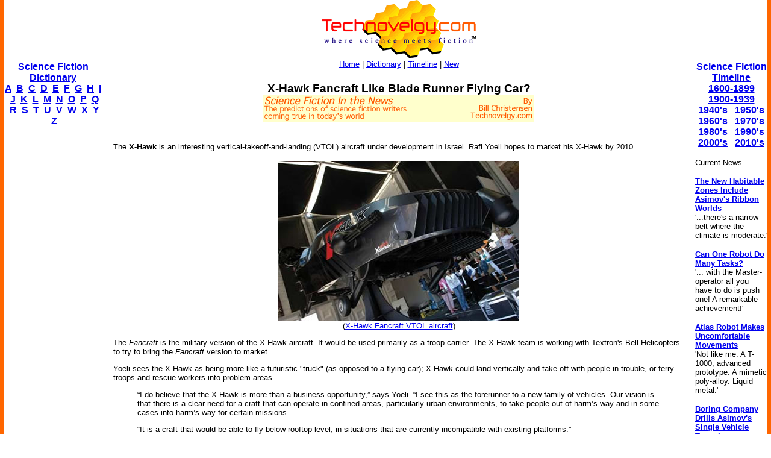

--- FILE ---
content_type: text/html
request_url: http://www.technovelgy.com/ct/Science-Fiction-News.asp?NewsNum=932
body_size: 7187
content:

<html><!-- InstanceBegin template="/Templates/Main.dwt.asp" codeOutsideHTMLIsLocked="false" -->
<head>
<script async src="https://pagead2.googlesyndication.com/pagead/js/adsbygoogle.js?client=ca-pub-7846779965097296"
     crossorigin="anonymous"></script>

<!-- InstanceBeginEditable name="doctitle" -->
<title>X-Hawk Fancraft Like Blade Runner Flying Car?: Science Fiction in the News</title>
<!-- InstanceEndEditable --><meta http-equiv="Content-Type" content="text/html; charset=iso-8859-1">
<!-- InstanceBeginEditable name="head" -->
<meta name="description" content="X-Hawk Fancraft Like Blade Runner Flying Car? re: Ridley Scott on 2/6/2007: Science Fiction in the News">
<meta name="keywords" content="science fiction, x-hawk fancraft flying car blade runner">
<!-- InstanceEndEditable -->
</head>

<body bgcolor="#FFFFFF" leftmargin="0" topmargin="0" marginwidth="0" marginheight="0">
<table width="100%" border="0" cellspacing="0" cellpadding="0">
  <tr>
    <td width="6" height="100%" bgcolor="#FF6600"><img src="../graphics/MCSpacerLeft.gif" width="6" height="100%"></td>
    <td width="164" align="left" valign="top" bgcolor="#FFFFFF"><!-- InstanceBeginEditable name="LeftSide" -->

    <p>&nbsp;</p>
    <p>&nbsp;</p>
    <p>&nbsp;</p>
    
          <p align="center"><font size="3" face="Arial, Helvetica, sans-serif"><strong><a href="ctnlistalpha.asp">Science Fiction 
Dictionary</a></strong></font><br />
        <font size="3" face="Arial, Helvetica, sans-serif"><strong><a href="ctnlistalpha.asp?FL=A">A</a> &nbsp;<a href="ctnlistalpha.asp?FL=B">B</a> &nbsp;<a href="ctnlistalpha.asp?FL=C">C</a> &nbsp;<a href="ctnlistalpha.asp?FL=D">D</a> &nbsp;<a href="ctnlistalpha.asp?FL=E">E</a> &nbsp;<a href="ctnlistalpha.asp?FL=F">F</a> &nbsp;<a href="ctnlistalpha.asp?FL=G">G</a> &nbsp;<a href="ctnlistalpha.asp?FL=H">H</a> &nbsp;<a href="ctnlistalpha.asp?FL=I">I</a> &nbsp;<a href="ctnlistalpha.asp?FL=J">J</a> &nbsp;<a href="ctnlistalpha.asp?FL=K">K</a> &nbsp;<a href="ctnlistalpha.asp?FL=L">L</a> &nbsp;<a href="ctnlistalpha.asp?FL=M">M</a> &nbsp;<a href="ctnlistalpha.asp?FL=N">N</a> &nbsp;<a href="ctnlistalpha.asp?FL=O">O</a> &nbsp;<a href="ctnlistalpha.asp?FL=P">P</a> &nbsp;<a href="ctnlistalpha.asp?FL=Q">Q</a> &nbsp;<a href="ctnlistalpha.asp?FL=R">R</a> &nbsp;<a href="ctnlistalpha.asp?FL=S">S</a> &nbsp;<a href="ctnlistalpha.asp?FL=T">T</a> &nbsp;<a href="ctnlistalpha.asp?FL=U">U</a> &nbsp;<a href="ctnlistalpha.asp?FL=V">V</a> &nbsp;<a href="ctnlistalpha.asp?FL=W">W</a> &nbsp;<a href="ctnlistalpha.asp?FL=X">X</a> &nbsp;<a href="ctnlistalpha.asp?FL=Y">Y</a> &nbsp;<a href="ctnlistalpha.asp?FL=Z">Z</a></strong></font></p>

<script type="text/javascript"><!--
google_ad_client = "pub-7846779965097296";
google_ad_width = 160;
google_ad_height = 600;
google_ad_format = "160x600_as";
google_ad_type = "text";
//2006-11-21: TN SF in the News
google_ad_channel = "1131054222";
google_color_border = "FFFFFF";
google_color_bg = "FFFFFF";
google_color_link = "0000FF";
google_color_text = "000000";
google_color_url = "000000";
//--></script>
<script type="text/javascript"
  src="http://pagead2.googlesyndication.com/pagead/show_ads.js">
</script>


</P>
<P>&nbsp;</P>



    <!-- InstanceEndEditable --></td>
    <td width="6" height="100%"><img src="../graphics/MCSpacerNearLeft.gif" width="18" height="100%"></td>
    <td align="left" valign="top"><table width="95%" border="0" align="center" cellpadding="0" cellspacing="0">
      <tr>
        <td><div align="center"><a href="../"><img src="../TechnovelgyLogo.gif" width="256" height="97" border="0"></a></div>
        </td>
      </tr>
      <tr>
        <td height="20" bgcolor="#FFFFFF">
            <div align="center"><font size="2" face="Arial, Helvetica, sans-serif"><a href="../">Home</a> | <a href="ctnlistalpha.asp">Dictionary</a> 
                | <a href="ctnlistPubDate.asp">Timeline</a> 
                | <a href="GrabBag.asp">New</a></font>
            </div>
        </td>
      </tr>
    </table>
    <!-- InstanceBeginEditable name="Main" -->
    <h3 align="center"><font face="Arial, Helvetica, sans-serif">
    
    <!-- google_ad_section_start -->
    
    
    
      X-Hawk Fancraft Like Blade Runner Flying Car?</font><BR>
	  <img src="../graphics/SFITN-LongBillC.gif">
      <BR>
      
        <script type="text/javascript"><!--
google_ad_client = "pub-7846779965097296";
/* SFITN */
google_ad_slot = "2775725063";
google_ad_width = 468;
google_ad_height = 15;
//-->
</script>
<script type="text/javascript"
src="http://pagead2.googlesyndication.com/pagead/show_ads.js">
</script>

      </h3>
    <p align="left"><font size="2" face="Arial, Helvetica, sans-serif">The <B>X-Hawk</B> is an interesting vertical-takeoff-and-landing (VTOL) aircraft under development in Israel. Rafi Yoeli hopes to market his X-Hawk by 2010.
<P>
<center>
<img src="../graphics/content07/x-hawk.jpg"><BR>
<font size="2">(<a href="http://www.urbanaero.com/whatsnew.htm" target="_blank">X-Hawk Fancraft VTOL aircraft</a>)</font>
</center>
<P>
The <I>Fancraft</I> is the military version of the X-Hawk aircraft. It would be used primarily as a troop carrier. The X-Hawk team is working with Textron's Bell Helicopters to try to bring the <I>Fancraft</I> version to market.
<P>
Yoeli sees the X-Hawk as being more like a futuristic "truck" (as opposed to a flying car); X-Hawk could land vertically and take off with people in trouble, or ferry troops and rescue workers into problem areas.
<P>
<blockquote>
“I do believe that the X-Hawk is more than a business opportunity,” says Yoeli. “I see this as the forerunner to a new family of vehicles. Our vision is that there is a clear need for a craft that can operate in confined areas, particularly urban environments, to take people out of harm’s way and in some cases into harm’s way for certain missions.
<P>
“It is a craft that would be able to fly below rooftop level, in situations that are currently incompatible with existing platforms.”
</blockquote>
<P>
Readers have remarked on the similarity between the X-Hawk <I>Fancraft</I> and the flying police cars from the 1982 movie <a href="AuthorSpecAlphaList.asp?BkNum=341"><I>Blade Runner</I></a> directed by Ridley Scott.
<P>
<center>
<img src="../graphics/content07/bladerunner-car3.jpg"><BR>
<font size="2">(Blade Runner car from underneath)</font>
</center>
<P>
See more pictures of the <a href="content.asp?Bnum=1214">flying car from Blade Runner</a>. Read a bit more at <a href="http://news.yahoo.com/s/ap/20070131/ap_on_hi_te/israel_flying_car;_ylt=Avx9yREuX7kgsypp7YImjHXMWM0F;_ylu=X3oDMTA3cjE0b2MwBHNlYwM3Mzg-" target="_blank">Flying car seen as solution for rescue</a> and <a href="http://www.urbanaero.com/Xhawk_main.htm" target="_blank">X-Hawk: revolutionary, modular VTOL aircraft</a>. Thanks to Zac Hunter for pointing this one out.

 </font></p>
    <p align="left"><font size="2" face="Arial, Helvetica, sans-serif"><strong>Scroll down</strong>  for more stories in the <strong>same</strong> category. (Story submitted 2/6/2007)</font> </font></p>
    <font size="3" face="Arial, Helvetica, sans-serif">Follow this kind of news <a href="https://twitter.com/Technovelgy">@Technovelgy</a>.</font>
    <!-- google_ad_section_end -->
    
    <p align="center">| <font color="#000000" size="3"><a href="Email-News.asp?NewsNum=932"><font face="Arial, Helvetica, sans-serif"><strong>Email </strong></font></a> | <a href="../technovelgy.xml"><font face="Arial, Helvetica, sans-serif"><strong>RSS</strong></font></a> | <a href="Science-Fiction-News-blogthis.asp?NewsNum=932"><font face="Arial, Helvetica, sans-serif"><strong>Blog It</strong></font></a> | <strong><a href="http://www.stumbleupon.com/submit?url=http://www.technovelgy.com/ct/Science-Fiction-News.asp?NewsNum=932&title=X-Hawk Fancraft Like Blade Runner Flying Car?"><font face="Arial, Helvetica, sans-serif">Stumble</font></a></strong></font> | <font size="3"><strong><a href="http://del.icio.us/post?url=http://www.technovelgy.com/ct/Science-Fiction-News.asp?NewsNum=932&title=X-Hawk Fancraft Like Blade Runner Flying Car?"><font face="Arial, Helvetica, sans-serif">del.icio.us</font></a></strong></font> |  <font size="3"><strong><a href="http://digg.com/submit?phase=2&url=http://www.technovelgy.com/ct/Science-Fiction-News.asp?NewsNum=932&title=X-Hawk Fancraft Like Blade Runner Flying Car?"><font face="Arial, Helvetica, sans-serif">Digg</font></a></strong></font> |  <strong><a href="http://reddit.com/submit?phase=2&url=http://www.technovelgy.com/ct/Science-Fiction-News.asp?NewsNum=932&title=X-Hawk Fancraft Like Blade Runner Flying Car?"><font face="Arial, Helvetica, sans-serif">Reddit</font></a></strong></font></font></font> |</p>
    
    
    <p align="center"><font size="2" face="Arial, Helvetica, sans-serif">Would
        you like to <strong>contribute a story tip</strong>?
        It's easy: <br>
Get the URL of the story, and the related sf author, and <strong><a href="contactus.asp">add
it here</a></strong>.</font></p>


	
	<p><font color="#000000" size="3"></a><font size="3"><a href="Science-Fiction-News-Comments.asp?NewsNum=932"><font face="Arial, Helvetica, sans-serif"><strong>Comment/Join  discussion</strong></font></a><font face="Arial, Helvetica, sans-serif"> ( 0 )</font></font></font> </p>
	<P>
      <center>

<script async src="https://pagead2.googlesyndication.com/pagead/js/adsbygoogle.js?client=ca-pub-7846779965097296"
     crossorigin="anonymous"></script>
<ins class="adsbygoogle"
     style="display:inline-block;width:336px;height:280px"
     data-ad-client="ca-pub-7846779965097296"
     data-ad-slot="7615089885"></ins>
<script>
     (adsbygoogle = window.adsbygoogle || []).push({});
</script>



</center>
</P>


        
    <P><font color="#000000" size="3" face="Arial, Helvetica, sans-serif">Related News Stories - 
	(&quot;
	Vehicle
&quot;)</font></P>
	
    
      <P>
	    
		<font size="2"><a href="Science-Fiction-News.asp?NewsNum=6833">
		<font size="3" face="Arial, Helvetica, sans-serif">Leader-Follower Autonomous Vehicle Technology</font></a><font face="Arial, Helvetica, sans-serif"><BR>
        'Jason had been guiding the caravan of cars as usual...' - Gordon R. Dickson, 1954.</font></font> </P>
      
      <P>
	    
		<font size="2"><a href="Science-Fiction-News.asp?NewsNum=6824">
		<font size="3" face="Arial, Helvetica, sans-serif">Inmotion Electric Unicycle In Combat</font></a><font face="Arial, Helvetica, sans-serif"><BR>
        'It is about the size and shape of a kitchen stool, gyro-stabilized...' - Robert Heinlein, 1940.</font></font> </P>
      
      <P>
	    
		<font size="2"><a href="Science-Fiction-News.asp?NewsNum=6821">
		<font size="3" face="Arial, Helvetica, sans-serif">Congress Considers Automatic Emergency Braking, One Hundred Years Too Late</font></a><font face="Arial, Helvetica, sans-serif"><BR>
        'The greatest problem of all was the elimination of the human element of braking together with its inevitable time lag.' - Bernhard Brown, 1934.</font></font> </P>
      
      <P>
	    
		<font size="2"><a href="Science-Fiction-News.asp?NewsNum=6799">
		<font size="3" face="Arial, Helvetica, sans-serif">The 'Last Mile' In China Crowded With Delivery Robots</font></a><font face="Arial, Helvetica, sans-serif"><BR>
        Yes, it's a delivery robot. On wheels.</font></font> </P>
      

    
    <p>&nbsp;</p>
    <form method="get" action="http://www.google.com/custom" target="google_window">
              <table border="0" align="center" bgcolor="#ffffff">
                <tr>
                  <td nowrap="nowrap" valign="top" align="left" height="32"> <a href="http://www.google.com/"> <img src="http://www.google.com/logos/Logo_25wht.gif"
border="0" alt="Google"></a> </td>
                  <td nowrap="nowrap">
                    <input type="hidden" name="domains" value="TechNovelgy.com">
                    <input type="text" name="q" size="31" maxlength="255" value="">
                    <input type="submit" name="sa" value="Search">                  </td>
                </tr>
                <tr>
                  <td>&nbsp;</td>
                  <td nowrap="nowrap"> <font size="-1" color="#000000">
                    <input type="radio" name="sitesearch" value="">
        Web
        <input type="radio" name="sitesearch" value="TechNovelgy.com" checked="checked">
        TechNovelgy.com </font>&nbsp;&nbsp;
        <input type="hidden" name="client" value="pub-7846779965097296">
        <input type="hidden" name="forid" value="1">
        <input type="hidden" name="ie" value="ISO-8859-1">
        <input type="hidden" name="oe" value="ISO-8859-1">
        <input type="hidden" name="safe" value="active">
        <input type="hidden" name="cof" value="GALT:#666666;GL:1;DIV:#FFFFFF;VLC:336633;AH:center;BGC:FFFFFF;LBGC:FFCC00;ALC:000000;LC:000000;T:000000;GFNT:999999;GIMP:999999;LH:50;LW:125;L:http://www.technovelgy.com/tnlogo_star.gif;S:http://www.technovelgy.com/;FORID:1;">
        <input type="hidden" name="hl" value="en">                  </td>
                </tr>
              </table>
      </form>
	<p align="center"><font size="2" face="Arial, Helvetica, sans-serif">Technovelgy (that's tech-novel-gee!)
        is devoted to the creative science inventions and ideas of sf authors. Look for
        the <a href="Science_List.asp">Invention Category</a> that interests
        you, the <a href="ctnlistalpha.asp">Glossary</a>, the <a href="ctnlistPubDate.asp">Invention
      Timeline</a>, or see what's <a href="GrabBag.asp">New</a>.</font></p>
    <p align="center">&nbsp;</p>
    <!-- InstanceEndEditable --></td>
    <td width="6" height="100%"><img src="../graphics/MCSpacerNearRight.gif" width="18" height="100%"></td>
    <td width="120" align="left" valign="top" bgcolor="#FFFFFF"><!-- InstanceBeginEditable name="RightSide" -->
	
		 <P align="center">&nbsp;</P>
		 <P align="center">&nbsp;</P>
		 <P align="center">&nbsp;</P>
		 
      <p align="center"><font size="3" face="Arial, Helvetica, sans-serif"><strong><a href="ctnlistPubDate.asp?BPDate1=1600&amp;BPDate2=1899">Science Fiction 
        Timeline</a></strong></font><br />
  <a href="ctnlistPubDate.asp?BPDate1=1600&amp;BPDate2=1899"><font size="3" face="Arial, Helvetica, sans-serif"><strong>1600-1899</strong></font></a><font size="3" face="Arial, Helvetica, sans-serif"><strong> <br />
  <a href="ctnlistPubDate.asp?BPDate1=1900&amp;BPDate2=1939">1900-1939</a><br />
  <a href="ctnlistPubDate.asp?BPDate1=1940&amp;BPDate2=19499">1940's</a> &nbsp; <a href="ctnlistPubDate.asp?BPDate1=1950&amp;BPDate2=1959">1950's</a><br />
  <a href="ctnlistPubDate.asp?BPDate1=1960&amp;BPDate2=1969">1960's</a> &nbsp; <a href="ctnlistPubDate.asp?BPDate1=1970&amp;BPDate2=1979">1970's</a><br />
  <a href="ctnlistPubDate.asp?BPDate1=1980&amp;BPDate2=1989">1980's</a> &nbsp; <a href="ctnlistPubDate.asp?BPDate1=1990&amp;BPDate2=1999">1990's</a><br />
  <a href="ctnlistPubDate.asp?BPDate1=2000&amp;BPDate2=2009">2000's</a> &nbsp; <a href="ctnlistPubDate.asp?BPDate1=2010&amp;BPDate2=2019">2010's</a></strong></strong></font></p>
		 

	<p align="left"><font color="#000000" size="2" face="Arial, Helvetica, sans-serif">Current News </font></p>

	
          
          <p align="left"><font size="2" face="Arial, Helvetica, sans-serif"><a href="Science-Fiction-News.asp?NewsNum=6840"><strong>The New Habitable Zones Include Asimov's Ribbon Worlds</strong></a><BR>
		  '...there's a narrow belt where the climate is moderate.'</font></p>
            
          <p align="left"><font size="2" face="Arial, Helvetica, sans-serif"><a href="Science-Fiction-News.asp?NewsNum=6841"><strong>Can One Robot Do Many Tasks?</strong></a><BR>
		  '... with the Master-operator all you have to do is push one! A remarkable achievement!'</font></p>
            
          <p align="left"><font size="2" face="Arial, Helvetica, sans-serif"><a href="Science-Fiction-News.asp?NewsNum=6839"><strong>Atlas Robot Makes Uncomfortable Movements</strong></a><BR>
		  'Not like me. A T-1000, advanced prototype. A mimetic poly-alloy. Liquid metal.'</font></p>
            
          <p align="left"><font size="2" face="Arial, Helvetica, sans-serif"><a href="Science-Fiction-News.asp?NewsNum=6838"><strong>Boring Company Drills Asimov's Single Vehicle Tunnels</strong></a><BR>
		  'It was riddled with holes that were the mouths of tunnels.'</font></p>
            
          <p align="left"><font size="2" face="Arial, Helvetica, sans-serif"><a href="Science-Fiction-News.asp?NewsNum=6837"><strong>Humanoid Robots Tickle The Ivories</strong></a><BR>
		  'The massive feet working the pedals, arms and hands flashing and glinting...'</font></p>
            
          <p align="left"><font size="2" face="Arial, Helvetica, sans-serif"><a href="Science-Fiction-News.asp?NewsNum=6836"><strong>A Remarkable Coincidence</strong></a><BR>
		  'There is a philosophical problem of some difficulty here...'</font></p>
            
          <p align="left"><font size="2" face="Arial, Helvetica, sans-serif"><a href="Science-Fiction-News.asp?NewsNum=6835"><strong>Cortex 1 - Today A Warehouse, Tomorrow A Calculator Planet</strong></a><BR>
		  'There were cubic miles of it, and it glistened like a silvery Christmas tree...'</font></p>
            
          <p align="left"><font size="2" face="Arial, Helvetica, sans-serif"><a href="Science-Fiction-News.asp?NewsNum=6834"><strong>Perching Ambush Drones</strong></a><BR>
		  'On the chest of drawers something was perched.'</font></p>
            
          <p align="left"><font size="2" face="Arial, Helvetica, sans-serif"><a href="Science-Fiction-News.asp?NewsNum=6833"><strong>Leader-Follower Autonomous Vehicle Technology</strong></a><BR>
		  'Jason had been guiding the caravan of cars as usual...'</font></p>
            
          <p align="left"><font size="2" face="Arial, Helvetica, sans-serif"><a href="Science-Fiction-News.asp?NewsNum=6832"><strong>Golf Ball Test Robot Wears Them Out</strong></a><BR>
		  "The robot solemnly hit a ball against the wall, picked it up and teed it, hit it again, over and again...'</font></p>
            
          <p align="left"><font size="2" face="Arial, Helvetica, sans-serif"><a href="Science-Fiction-News.asp?NewsNum=6831"><strong>Boring Company Vegas Loop Like Asimov Said</strong></a><BR>
		  'There was a wall ahead... It was riddled with holes that were the mouths of tunnels.'</font></p>
            
          <p align="left"><font size="2" face="Arial, Helvetica, sans-serif"><a href="Science-Fiction-News.asp?NewsNum=6830"><strong>Rigid Metallic Clothing From Science Fiction To You</strong></a><BR>
		  '...support the interior human structure against Jupiter’s pull.'</font></p>
            
          <p align="left"><font size="2" face="Arial, Helvetica, sans-serif"><a href="Science-Fiction-News.asp?NewsNum=6829"><strong>Is The Seattle Ultrasonics C-200 A Heinlein Vibroblade?</strong></a><BR>
		  'It ain't a vibroblade. It's steel. Messy.'</font></p>
            
          <p align="left"><font size="2" face="Arial, Helvetica, sans-serif"><a href="Science-Fiction-News.asp?NewsNum=6828"><strong>Roborock Saros Z70 Is A Robot Vacuum With An Arm</strong></a><BR>
		  'Anything larger than a BB shot it picked up and placed in a tray...'</font></p>
            
          <p align="left"><font size="2" face="Arial, Helvetica, sans-serif"><a href="Science-Fiction-News.asp?NewsNum=6827"><strong>A Beautiful Visualization Of Compact Food</strong></a><BR>
		  'The German chemists have discovered how to supply the needed elements in compact, undiluted form...'</font></p>
            
          <p align="left"><font size="2" face="Arial, Helvetica, sans-serif"><a href="Science-Fiction-News.asp?NewsNum=6826"><strong>Bone-Building Drug Evenity Approved</strong></a><BR>
		  'Compounds devised by the biochemists for the rapid building of bone...'</font></p>
            

<p align="center"><a href="Science-Fiction-News-More.asp?offset=8"><font size="2" face="Arial, Helvetica, sans-serif"><em><strong>More</strong> SF in the News Stories</em></font></a></p>

<p align="center"><font size="2"><a href="Science-Fiction-News-BT-More.asp?Offset=10"><font face="Arial, Helvetica, sans-serif"><em><strong>More</strong> Beyond Technovelgy science news stories</em></font></a></font></p>


    <!-- InstanceEndEditable --></td>
    <td width="6" height="100%" bgcolor="#FF6600"><img src="../graphics/MCSpacerFarRight.gif" width="6" height="100%"></td>
  </tr>
</table>
<table width="100%" border="0" cellspacing="0" cellpadding="0">
  <tr>
    <td width="6" height="70" bgcolor="#FF6600"><img src="../graphics/MCSpacerLeft.gif" width="6" height="70"></td>
    <td height="70" align="center" bgcolor="#FFCC00"><font size="2" face="Arial, Helvetica, sans-serif"><a href="../">Home</a> | <a href="ctnlistalpha.asp">Glossary</a> 
         | <a href="ctnlistPubDate.asp">Invention Timeline</a> | <a href="Science_List.asp">Category</a> | <a href="GrabBag.asp">New</a> | <a href="contactus.asp">Contact
    Us</a> | <a href="Technovelgy-FAQ.htm">FAQ</a> | <a href="Advertise.asp">Advertise</a> | <a href="../technovelgy.xml"><img src="../graphics/content/xmlfeedlogo.jpg" width="36" height="14" border="0"></a><br>
    Technovelgy.com - where science meets fiction&#8482;</font><br>      
    <font size="2" face="Arial, Helvetica, sans-serif">Copyright&copy;    Technovelgy LLC; all rights reserved. </font>    </td>
    <td width="1" height="70" bgcolor="#FF6600"><img src="../graphics/MCSpacerFarRight.gif" width="6" height="70"></td>
  </tr>
  <tr bgcolor="#FF6600">
    <td height="2" colspan="3">&nbsp;</td>
  </tr>
</table>
</body>
<!-- InstanceEnd --></html>


--- FILE ---
content_type: text/html; charset=utf-8
request_url: https://www.google.com/recaptcha/api2/aframe
body_size: 267
content:
<!DOCTYPE HTML><html><head><meta http-equiv="content-type" content="text/html; charset=UTF-8"></head><body><script nonce="e4ClPZw77eBRqak_bNpi5Q">/** Anti-fraud and anti-abuse applications only. See google.com/recaptcha */ try{var clients={'sodar':'https://pagead2.googlesyndication.com/pagead/sodar?'};window.addEventListener("message",function(a){try{if(a.source===window.parent){var b=JSON.parse(a.data);var c=clients[b['id']];if(c){var d=document.createElement('img');d.src=c+b['params']+'&rc='+(localStorage.getItem("rc::a")?sessionStorage.getItem("rc::b"):"");window.document.body.appendChild(d);sessionStorage.setItem("rc::e",parseInt(sessionStorage.getItem("rc::e")||0)+1);localStorage.setItem("rc::h",'1769332167629');}}}catch(b){}});window.parent.postMessage("_grecaptcha_ready", "*");}catch(b){}</script></body></html>